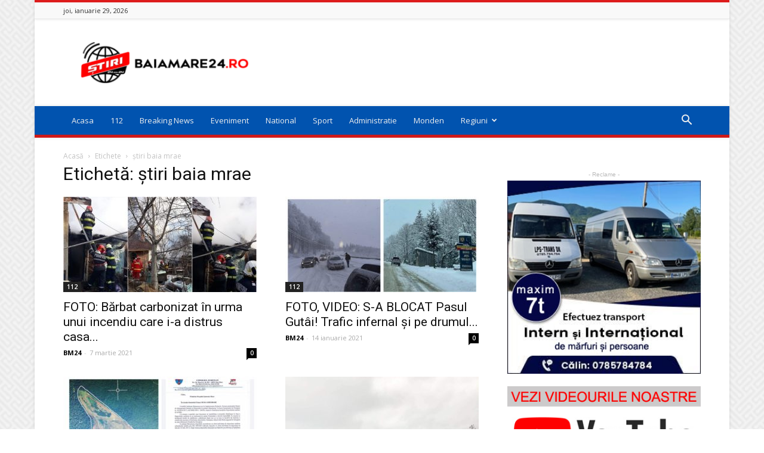

--- FILE ---
content_type: text/html; charset=UTF-8
request_url: https://baiamare24.ro/tag/stiri-baia-mrae/
body_size: 15116
content:
<!doctype html >
<!--[if IE 8]>    <html class="ie8" lang="en"> <![endif]-->
<!--[if IE 9]>    <html class="ie9" lang="en"> <![endif]-->
<!--[if gt IE 8]><!--> <html lang="ro-RO"> <!--<![endif]-->
<head>
    <title>știri baia mrae | Baia Mare 24</title>
    <meta charset="UTF-8" />
    <meta name="viewport" content="width=device-width, initial-scale=1.0">
    <link rel="pingback" href="https://baiamare24.ro/xmlrpc.php" />
    <link rel="icon" type="image/png" href="https://baiamare24.ro/wp-content/uploads/2019/08/favicon.png"><link rel='dns-prefetch' href='//fonts.googleapis.com' />
<link rel='dns-prefetch' href='//s.w.org' />
<link rel="alternate" type="application/rss+xml" title="Baia Mare 24 &raquo; Flux" href="https://baiamare24.ro/feed/" />
<link rel="alternate" type="application/rss+xml" title="Baia Mare 24 &raquo; Flux comentarii" href="https://baiamare24.ro/comments/feed/" />
<link rel="alternate" type="application/rss+xml" title="Baia Mare 24 &raquo; Flux etichetă știri baia mrae" href="https://baiamare24.ro/tag/stiri-baia-mrae/feed/" />
		<script type="text/javascript">
			window._wpemojiSettings = {"baseUrl":"https:\/\/s.w.org\/images\/core\/emoji\/13.0.1\/72x72\/","ext":".png","svgUrl":"https:\/\/s.w.org\/images\/core\/emoji\/13.0.1\/svg\/","svgExt":".svg","source":{"concatemoji":"https:\/\/baiamare24.ro\/wp-includes\/js\/wp-emoji-release.min.js?ver=5.6.16"}};
			!function(e,a,t){var n,r,o,i=a.createElement("canvas"),p=i.getContext&&i.getContext("2d");function s(e,t){var a=String.fromCharCode;p.clearRect(0,0,i.width,i.height),p.fillText(a.apply(this,e),0,0);e=i.toDataURL();return p.clearRect(0,0,i.width,i.height),p.fillText(a.apply(this,t),0,0),e===i.toDataURL()}function c(e){var t=a.createElement("script");t.src=e,t.defer=t.type="text/javascript",a.getElementsByTagName("head")[0].appendChild(t)}for(o=Array("flag","emoji"),t.supports={everything:!0,everythingExceptFlag:!0},r=0;r<o.length;r++)t.supports[o[r]]=function(e){if(!p||!p.fillText)return!1;switch(p.textBaseline="top",p.font="600 32px Arial",e){case"flag":return s([127987,65039,8205,9895,65039],[127987,65039,8203,9895,65039])?!1:!s([55356,56826,55356,56819],[55356,56826,8203,55356,56819])&&!s([55356,57332,56128,56423,56128,56418,56128,56421,56128,56430,56128,56423,56128,56447],[55356,57332,8203,56128,56423,8203,56128,56418,8203,56128,56421,8203,56128,56430,8203,56128,56423,8203,56128,56447]);case"emoji":return!s([55357,56424,8205,55356,57212],[55357,56424,8203,55356,57212])}return!1}(o[r]),t.supports.everything=t.supports.everything&&t.supports[o[r]],"flag"!==o[r]&&(t.supports.everythingExceptFlag=t.supports.everythingExceptFlag&&t.supports[o[r]]);t.supports.everythingExceptFlag=t.supports.everythingExceptFlag&&!t.supports.flag,t.DOMReady=!1,t.readyCallback=function(){t.DOMReady=!0},t.supports.everything||(n=function(){t.readyCallback()},a.addEventListener?(a.addEventListener("DOMContentLoaded",n,!1),e.addEventListener("load",n,!1)):(e.attachEvent("onload",n),a.attachEvent("onreadystatechange",function(){"complete"===a.readyState&&t.readyCallback()})),(n=t.source||{}).concatemoji?c(n.concatemoji):n.wpemoji&&n.twemoji&&(c(n.twemoji),c(n.wpemoji)))}(window,document,window._wpemojiSettings);
		</script>
		<style type="text/css">
img.wp-smiley,
img.emoji {
	display: inline !important;
	border: none !important;
	box-shadow: none !important;
	height: 1em !important;
	width: 1em !important;
	margin: 0 .07em !important;
	vertical-align: -0.1em !important;
	background: none !important;
	padding: 0 !important;
}
</style>
	<link rel='stylesheet' id='wp-block-library-css'  href='https://baiamare24.ro/wp-includes/css/dist/block-library/style.min.css?ver=5.6.16' type='text/css' media='all' />
<link rel='stylesheet' id='google-fonts-style-css'  href='https://fonts.googleapis.com/css?family=Open+Sans%3A300italic%2C400%2C400italic%2C600%2C600italic%2C700%7CRoboto%3A300%2C400%2C400italic%2C500%2C500italic%2C700%2C900&#038;ver=9.5' type='text/css' media='all' />
<link rel='stylesheet' id='js_composer_front-css'  href='https://baiamare24.ro/wp-content/plugins/js_composer/assets/css/js_composer.min.css?ver=5.6' type='text/css' media='all' />
<link rel='stylesheet' id='td-theme-css'  href='https://baiamare24.ro/wp-content/themes/Newspaper/style.css?ver=9.5' type='text/css' media='all' />
<link rel='stylesheet' id='td-theme-demo-style-css'  href='https://baiamare24.ro/wp-content/themes/Newspaper/includes/demos/magazine/demo_style.css?ver=9.5' type='text/css' media='all' />
<script type='text/javascript' src='https://baiamare24.ro/wp-includes/js/jquery/jquery.min.js?ver=3.5.1' id='jquery-core-js'></script>
<script type='text/javascript' src='https://baiamare24.ro/wp-includes/js/jquery/jquery-migrate.min.js?ver=3.3.2' id='jquery-migrate-js'></script>
<link rel="https://api.w.org/" href="https://baiamare24.ro/wp-json/" /><link rel="alternate" type="application/json" href="https://baiamare24.ro/wp-json/wp/v2/tags/637" /><link rel="EditURI" type="application/rsd+xml" title="RSD" href="https://baiamare24.ro/xmlrpc.php?rsd" />
<link rel="wlwmanifest" type="application/wlwmanifest+xml" href="https://baiamare24.ro/wp-includes/wlwmanifest.xml" /> 
<meta name="generator" content="WordPress 5.6.16" />
<!--[if lt IE 9]><script src="https://cdnjs.cloudflare.com/ajax/libs/html5shiv/3.7.3/html5shiv.js"></script><![endif]-->
    <meta name="generator" content="Powered by WPBakery Page Builder - drag and drop page builder for WordPress."/>
<!--[if lte IE 9]><link rel="stylesheet" type="text/css" href="https://baiamare24.ro/wp-content/plugins/js_composer/assets/css/vc_lte_ie9.min.css" media="screen"><![endif]-->
<!-- JS generated by theme -->

<script>
    
    

	    var tdBlocksArray = []; //here we store all the items for the current page

	    //td_block class - each ajax block uses a object of this class for requests
	    function tdBlock() {
		    this.id = '';
		    this.block_type = 1; //block type id (1-234 etc)
		    this.atts = '';
		    this.td_column_number = '';
		    this.td_current_page = 1; //
		    this.post_count = 0; //from wp
		    this.found_posts = 0; //from wp
		    this.max_num_pages = 0; //from wp
		    this.td_filter_value = ''; //current live filter value
		    this.is_ajax_running = false;
		    this.td_user_action = ''; // load more or infinite loader (used by the animation)
		    this.header_color = '';
		    this.ajax_pagination_infinite_stop = ''; //show load more at page x
	    }


        // td_js_generator - mini detector
        (function(){
            var htmlTag = document.getElementsByTagName("html")[0];

	        if ( navigator.userAgent.indexOf("MSIE 10.0") > -1 ) {
                htmlTag.className += ' ie10';
            }

            if ( !!navigator.userAgent.match(/Trident.*rv\:11\./) ) {
                htmlTag.className += ' ie11';
            }

	        if ( navigator.userAgent.indexOf("Edge") > -1 ) {
                htmlTag.className += ' ieEdge';
            }

            if ( /(iPad|iPhone|iPod)/g.test(navigator.userAgent) ) {
                htmlTag.className += ' td-md-is-ios';
            }

            var user_agent = navigator.userAgent.toLowerCase();
            if ( user_agent.indexOf("android") > -1 ) {
                htmlTag.className += ' td-md-is-android';
            }

            if ( -1 !== navigator.userAgent.indexOf('Mac OS X')  ) {
                htmlTag.className += ' td-md-is-os-x';
            }

            if ( /chrom(e|ium)/.test(navigator.userAgent.toLowerCase()) ) {
               htmlTag.className += ' td-md-is-chrome';
            }

            if ( -1 !== navigator.userAgent.indexOf('Firefox') ) {
                htmlTag.className += ' td-md-is-firefox';
            }

            if ( -1 !== navigator.userAgent.indexOf('Safari') && -1 === navigator.userAgent.indexOf('Chrome') ) {
                htmlTag.className += ' td-md-is-safari';
            }

            if( -1 !== navigator.userAgent.indexOf('IEMobile') ){
                htmlTag.className += ' td-md-is-iemobile';
            }

        })();




        var tdLocalCache = {};

        ( function () {
            "use strict";

            tdLocalCache = {
                data: {},
                remove: function (resource_id) {
                    delete tdLocalCache.data[resource_id];
                },
                exist: function (resource_id) {
                    return tdLocalCache.data.hasOwnProperty(resource_id) && tdLocalCache.data[resource_id] !== null;
                },
                get: function (resource_id) {
                    return tdLocalCache.data[resource_id];
                },
                set: function (resource_id, cachedData) {
                    tdLocalCache.remove(resource_id);
                    tdLocalCache.data[resource_id] = cachedData;
                }
            };
        })();

    
    
var td_viewport_interval_list=[{"limitBottom":767,"sidebarWidth":228},{"limitBottom":1018,"sidebarWidth":300},{"limitBottom":1140,"sidebarWidth":324}];
var td_animation_stack_effect="type0";
var tds_animation_stack=true;
var td_animation_stack_specific_selectors=".entry-thumb, img";
var td_animation_stack_general_selectors=".td-animation-stack img, .td-animation-stack .entry-thumb, .post img";
var tds_general_modal_image="yes";
var td_ajax_url="https:\/\/baiamare24.ro\/wp-admin\/admin-ajax.php?td_theme_name=Newspaper&v=9.5";
var td_get_template_directory_uri="https:\/\/baiamare24.ro\/wp-content\/themes\/Newspaper";
var tds_snap_menu="smart_snap_always";
var tds_logo_on_sticky="show";
var tds_header_style="";
var td_please_wait="V\u0103 rug\u0103m a\u0219tepta\u021bi...";
var td_email_user_pass_incorrect="Nume de utilizator sau parola incorect\u0103!";
var td_email_user_incorrect="Email sau nume de utilizator incorect!";
var td_email_incorrect="Email incorect!";
var tds_more_articles_on_post_enable="show";
var tds_more_articles_on_post_time_to_wait="";
var tds_more_articles_on_post_pages_distance_from_top=0;
var tds_theme_color_site_wide="#dd1c1c";
var tds_smart_sidebar="enabled";
var tdThemeName="Newspaper";
var td_magnific_popup_translation_tPrev="\u00cenainte (Tasta direc\u021bionare st\u00e2nga)";
var td_magnific_popup_translation_tNext="\u00cenapoi (Tasta direc\u021bionare dreapta)";
var td_magnific_popup_translation_tCounter="%curr% din %total%";
var td_magnific_popup_translation_ajax_tError="Con\u021binutul de la %url% nu poate fi \u00eenc\u0103rcat.";
var td_magnific_popup_translation_image_tError="Imaginea #%curr% nu poate fi \u00eenc\u0103rcat\u0103.";
var tdDateNamesI18n={"month_names":["ianuarie","februarie","martie","aprilie","mai","iunie","iulie","august","septembrie","octombrie","noiembrie","decembrie"],"month_names_short":["ian.","feb.","mart.","apr.","mai","iun.","iul.","aug.","sept.","oct.","nov.","dec."],"day_names":["duminic\u0103","luni","mar\u021bi","miercuri","joi","vineri","s\u00e2mb\u0103t\u0103"],"day_names_short":["Dum","lun","mar","mie","joi","vin","s\u00e2m"]};
var td_ad_background_click_link="";
var td_ad_background_click_target="";
</script>


<!-- Header style compiled by theme -->

<style>
    

body {
	background-image:url("https://baiamare24.ro/wp-content/uploads/2019/03/background.png");
}
.td-header-wrap .black-menu .sf-menu > .current-menu-item > a,
    .td-header-wrap .black-menu .sf-menu > .current-menu-ancestor > a,
    .td-header-wrap .black-menu .sf-menu > .current-category-ancestor > a,
    .td-header-wrap .black-menu .sf-menu > li > a:hover,
    .td-header-wrap .black-menu .sf-menu > .sfHover > a,
    .td-header-style-12 .td-header-menu-wrap-full,
    .sf-menu > .current-menu-item > a:after,
    .sf-menu > .current-menu-ancestor > a:after,
    .sf-menu > .current-category-ancestor > a:after,
    .sf-menu > li:hover > a:after,
    .sf-menu > .sfHover > a:after,
    .td-header-style-12 .td-affix,
    .header-search-wrap .td-drop-down-search:after,
    .header-search-wrap .td-drop-down-search .btn:hover,
    input[type=submit]:hover,
    .td-read-more a,
    .td-post-category:hover,
    .td-grid-style-1.td-hover-1 .td-big-grid-post:hover .td-post-category,
    .td-grid-style-5.td-hover-1 .td-big-grid-post:hover .td-post-category,
    .td_top_authors .td-active .td-author-post-count,
    .td_top_authors .td-active .td-author-comments-count,
    .td_top_authors .td_mod_wrap:hover .td-author-post-count,
    .td_top_authors .td_mod_wrap:hover .td-author-comments-count,
    .td-404-sub-sub-title a:hover,
    .td-search-form-widget .wpb_button:hover,
    .td-rating-bar-wrap div,
    .td_category_template_3 .td-current-sub-category,
    .dropcap,
    .td_wrapper_video_playlist .td_video_controls_playlist_wrapper,
    .wpb_default,
    .wpb_default:hover,
    .td-left-smart-list:hover,
    .td-right-smart-list:hover,
    .woocommerce-checkout .woocommerce input.button:hover,
    .woocommerce-page .woocommerce a.button:hover,
    .woocommerce-account div.woocommerce .button:hover,
    #bbpress-forums button:hover,
    .bbp_widget_login .button:hover,
    .td-footer-wrapper .td-post-category,
    .td-footer-wrapper .widget_product_search input[type="submit"]:hover,
    .woocommerce .product a.button:hover,
    .woocommerce .product #respond input#submit:hover,
    .woocommerce .checkout input#place_order:hover,
    .woocommerce .woocommerce.widget .button:hover,
    .single-product .product .summary .cart .button:hover,
    .woocommerce-cart .woocommerce table.cart .button:hover,
    .woocommerce-cart .woocommerce .shipping-calculator-form .button:hover,
    .td-next-prev-wrap a:hover,
    .td-load-more-wrap a:hover,
    .td-post-small-box a:hover,
    .page-nav .current,
    .page-nav:first-child > div,
    .td_category_template_8 .td-category-header .td-category a.td-current-sub-category,
    .td_category_template_4 .td-category-siblings .td-category a:hover,
    #bbpress-forums .bbp-pagination .current,
    #bbpress-forums #bbp-single-user-details #bbp-user-navigation li.current a,
    .td-theme-slider:hover .slide-meta-cat a,
    a.vc_btn-black:hover,
    .td-trending-now-wrapper:hover .td-trending-now-title,
    .td-scroll-up,
    .td-smart-list-button:hover,
    .td-weather-information:before,
    .td-weather-week:before,
    .td_block_exchange .td-exchange-header:before,
    .td_block_big_grid_9.td-grid-style-1 .td-post-category,
    .td_block_big_grid_9.td-grid-style-5 .td-post-category,
    .td-grid-style-6.td-hover-1 .td-module-thumb:after,
    .td-pulldown-syle-2 .td-subcat-dropdown ul:after,
    .td_block_template_9 .td-block-title:after,
    .td_block_template_15 .td-block-title:before,
    div.wpforms-container .wpforms-form div.wpforms-submit-container button[type=submit] {
        background-color: #dd1c1c;
    }

    .td_block_template_4 .td-related-title .td-cur-simple-item:before {
        border-color: #dd1c1c transparent transparent transparent !important;
    }

    .woocommerce .woocommerce-message .button:hover,
    .woocommerce .woocommerce-error .button:hover,
    .woocommerce .woocommerce-info .button:hover {
        background-color: #dd1c1c !important;
    }
    
    
    .td_block_template_4 .td-related-title .td-cur-simple-item,
    .td_block_template_3 .td-related-title .td-cur-simple-item,
    .td_block_template_9 .td-related-title:after {
        background-color: #dd1c1c;
    }

    .woocommerce .product .onsale,
    .woocommerce.widget .ui-slider .ui-slider-handle {
        background: none #dd1c1c;
    }

    .woocommerce.widget.widget_layered_nav_filters ul li a {
        background: none repeat scroll 0 0 #dd1c1c !important;
    }

    a,
    cite a:hover,
    .td_mega_menu_sub_cats .cur-sub-cat,
    .td-mega-span h3 a:hover,
    .td_mod_mega_menu:hover .entry-title a,
    .header-search-wrap .result-msg a:hover,
    .td-header-top-menu .td-drop-down-search .td_module_wrap:hover .entry-title a,
    .td-header-top-menu .td-icon-search:hover,
    .td-header-wrap .result-msg a:hover,
    .top-header-menu li a:hover,
    .top-header-menu .current-menu-item > a,
    .top-header-menu .current-menu-ancestor > a,
    .top-header-menu .current-category-ancestor > a,
    .td-social-icon-wrap > a:hover,
    .td-header-sp-top-widget .td-social-icon-wrap a:hover,
    .td-page-content blockquote p,
    .td-post-content blockquote p,
    .mce-content-body blockquote p,
    .comment-content blockquote p,
    .wpb_text_column blockquote p,
    .td_block_text_with_title blockquote p,
    .td_module_wrap:hover .entry-title a,
    .td-subcat-filter .td-subcat-list a:hover,
    .td-subcat-filter .td-subcat-dropdown a:hover,
    .td_quote_on_blocks,
    .dropcap2,
    .dropcap3,
    .td_top_authors .td-active .td-authors-name a,
    .td_top_authors .td_mod_wrap:hover .td-authors-name a,
    .td-post-next-prev-content a:hover,
    .author-box-wrap .td-author-social a:hover,
    .td-author-name a:hover,
    .td-author-url a:hover,
    .td_mod_related_posts:hover h3 > a,
    .td-post-template-11 .td-related-title .td-related-left:hover,
    .td-post-template-11 .td-related-title .td-related-right:hover,
    .td-post-template-11 .td-related-title .td-cur-simple-item,
    .td-post-template-11 .td_block_related_posts .td-next-prev-wrap a:hover,
    .comment-reply-link:hover,
    .logged-in-as a:hover,
    #cancel-comment-reply-link:hover,
    .td-search-query,
    .td-category-header .td-pulldown-category-filter-link:hover,
    .td-category-siblings .td-subcat-dropdown a:hover,
    .td-category-siblings .td-subcat-dropdown a.td-current-sub-category,
    .widget a:hover,
    .td_wp_recentcomments a:hover,
    .archive .widget_archive .current,
    .archive .widget_archive .current a,
    .widget_calendar tfoot a:hover,
    .woocommerce a.added_to_cart:hover,
    .woocommerce-account .woocommerce-MyAccount-navigation a:hover,
    #bbpress-forums li.bbp-header .bbp-reply-content span a:hover,
    #bbpress-forums .bbp-forum-freshness a:hover,
    #bbpress-forums .bbp-topic-freshness a:hover,
    #bbpress-forums .bbp-forums-list li a:hover,
    #bbpress-forums .bbp-forum-title:hover,
    #bbpress-forums .bbp-topic-permalink:hover,
    #bbpress-forums .bbp-topic-started-by a:hover,
    #bbpress-forums .bbp-topic-started-in a:hover,
    #bbpress-forums .bbp-body .super-sticky li.bbp-topic-title .bbp-topic-permalink,
    #bbpress-forums .bbp-body .sticky li.bbp-topic-title .bbp-topic-permalink,
    .widget_display_replies .bbp-author-name,
    .widget_display_topics .bbp-author-name,
    .footer-text-wrap .footer-email-wrap a,
    .td-subfooter-menu li a:hover,
    .footer-social-wrap a:hover,
    a.vc_btn-black:hover,
    .td-smart-list-dropdown-wrap .td-smart-list-button:hover,
    .td_module_17 .td-read-more a:hover,
    .td_module_18 .td-read-more a:hover,
    .td_module_19 .td-post-author-name a:hover,
    .td-instagram-user a,
    .td-pulldown-syle-2 .td-subcat-dropdown:hover .td-subcat-more span,
    .td-pulldown-syle-2 .td-subcat-dropdown:hover .td-subcat-more i,
    .td-pulldown-syle-3 .td-subcat-dropdown:hover .td-subcat-more span,
    .td-pulldown-syle-3 .td-subcat-dropdown:hover .td-subcat-more i,
    .td-block-title-wrap .td-wrapper-pulldown-filter .td-pulldown-filter-display-option:hover,
    .td-block-title-wrap .td-wrapper-pulldown-filter .td-pulldown-filter-display-option:hover i,
    .td-block-title-wrap .td-wrapper-pulldown-filter .td-pulldown-filter-link:hover,
    .td-block-title-wrap .td-wrapper-pulldown-filter .td-pulldown-filter-item .td-cur-simple-item,
    .td_block_template_2 .td-related-title .td-cur-simple-item,
    .td_block_template_5 .td-related-title .td-cur-simple-item,
    .td_block_template_6 .td-related-title .td-cur-simple-item,
    .td_block_template_7 .td-related-title .td-cur-simple-item,
    .td_block_template_8 .td-related-title .td-cur-simple-item,
    .td_block_template_9 .td-related-title .td-cur-simple-item,
    .td_block_template_10 .td-related-title .td-cur-simple-item,
    .td_block_template_11 .td-related-title .td-cur-simple-item,
    .td_block_template_12 .td-related-title .td-cur-simple-item,
    .td_block_template_13 .td-related-title .td-cur-simple-item,
    .td_block_template_14 .td-related-title .td-cur-simple-item,
    .td_block_template_15 .td-related-title .td-cur-simple-item,
    .td_block_template_16 .td-related-title .td-cur-simple-item,
    .td_block_template_17 .td-related-title .td-cur-simple-item,
    .td-theme-wrap .sf-menu ul .td-menu-item > a:hover,
    .td-theme-wrap .sf-menu ul .sfHover > a,
    .td-theme-wrap .sf-menu ul .current-menu-ancestor > a,
    .td-theme-wrap .sf-menu ul .current-category-ancestor > a,
    .td-theme-wrap .sf-menu ul .current-menu-item > a,
    .td_outlined_btn,
     .td_block_categories_tags .td-ct-item:hover {
        color: #dd1c1c;
    }

    a.vc_btn-black.vc_btn_square_outlined:hover,
    a.vc_btn-black.vc_btn_outlined:hover,
    .td-mega-menu-page .wpb_content_element ul li a:hover,
    .td-theme-wrap .td-aj-search-results .td_module_wrap:hover .entry-title a,
    .td-theme-wrap .header-search-wrap .result-msg a:hover {
        color: #dd1c1c !important;
    }

    .td-next-prev-wrap a:hover,
    .td-load-more-wrap a:hover,
    .td-post-small-box a:hover,
    .page-nav .current,
    .page-nav:first-child > div,
    .td_category_template_8 .td-category-header .td-category a.td-current-sub-category,
    .td_category_template_4 .td-category-siblings .td-category a:hover,
    #bbpress-forums .bbp-pagination .current,
    .post .td_quote_box,
    .page .td_quote_box,
    a.vc_btn-black:hover,
    .td_block_template_5 .td-block-title > *,
    .td_outlined_btn {
        border-color: #dd1c1c;
    }

    .td_wrapper_video_playlist .td_video_currently_playing:after {
        border-color: #dd1c1c !important;
    }

    .header-search-wrap .td-drop-down-search:before {
        border-color: transparent transparent #dd1c1c transparent;
    }

    .block-title > span,
    .block-title > a,
    .block-title > label,
    .widgettitle,
    .widgettitle:after,
    .td-trending-now-title,
    .td-trending-now-wrapper:hover .td-trending-now-title,
    .wpb_tabs li.ui-tabs-active a,
    .wpb_tabs li:hover a,
    .vc_tta-container .vc_tta-color-grey.vc_tta-tabs-position-top.vc_tta-style-classic .vc_tta-tabs-container .vc_tta-tab.vc_active > a,
    .vc_tta-container .vc_tta-color-grey.vc_tta-tabs-position-top.vc_tta-style-classic .vc_tta-tabs-container .vc_tta-tab:hover > a,
    .td_block_template_1 .td-related-title .td-cur-simple-item,
    .woocommerce .product .products h2:not(.woocommerce-loop-product__title),
    .td-subcat-filter .td-subcat-dropdown:hover .td-subcat-more, 
    .td_3D_btn,
    .td_shadow_btn,
    .td_default_btn,
    .td_round_btn, 
    .td_outlined_btn:hover {
    	background-color: #dd1c1c;
    }

    .woocommerce div.product .woocommerce-tabs ul.tabs li.active {
    	background-color: #dd1c1c !important;
    }

    .block-title,
    .td_block_template_1 .td-related-title,
    .wpb_tabs .wpb_tabs_nav,
    .vc_tta-container .vc_tta-color-grey.vc_tta-tabs-position-top.vc_tta-style-classic .vc_tta-tabs-container,
    .woocommerce div.product .woocommerce-tabs ul.tabs:before {
        border-color: #dd1c1c;
    }
    .td_block_wrap .td-subcat-item a.td-cur-simple-item {
	    color: #dd1c1c;
	}


    
    .td-grid-style-4 .entry-title
    {
        background-color: rgba(221, 28, 28, 0.7);
    }

    
    .td-theme-wrap .block-title > span,
    .td-theme-wrap .block-title > span > a,
    .td-theme-wrap .widget_rss .block-title .rsswidget,
    .td-theme-wrap .block-title > a,
    .widgettitle,
    .widgettitle > a,
    .td-trending-now-title,
    .wpb_tabs li.ui-tabs-active a,
    .wpb_tabs li:hover a,
    .vc_tta-container .vc_tta-color-grey.vc_tta-tabs-position-top.vc_tta-style-classic .vc_tta-tabs-container .vc_tta-tab.vc_active > a,
    .vc_tta-container .vc_tta-color-grey.vc_tta-tabs-position-top.vc_tta-style-classic .vc_tta-tabs-container .vc_tta-tab:hover > a,
    .td-related-title .td-cur-simple-item,
    .woocommerce div.product .woocommerce-tabs ul.tabs li.active,
    .woocommerce .product .products h2:not(.woocommerce-loop-product__title),
    .td-theme-wrap .td_block_template_2 .td-block-title > *,
    .td-theme-wrap .td_block_template_3 .td-block-title > *,
    .td-theme-wrap .td_block_template_4 .td-block-title > *,
    .td-theme-wrap .td_block_template_5 .td-block-title > *,
    .td-theme-wrap .td_block_template_6 .td-block-title > *,
    .td-theme-wrap .td_block_template_6 .td-block-title:before,
    .td-theme-wrap .td_block_template_7 .td-block-title > *,
    .td-theme-wrap .td_block_template_8 .td-block-title > *,
    .td-theme-wrap .td_block_template_9 .td-block-title > *,
    .td-theme-wrap .td_block_template_10 .td-block-title > *,
    .td-theme-wrap .td_block_template_11 .td-block-title > *,
    .td-theme-wrap .td_block_template_12 .td-block-title > *,
    .td-theme-wrap .td_block_template_13 .td-block-title > span,
    .td-theme-wrap .td_block_template_13 .td-block-title > a,
    .td-theme-wrap .td_block_template_14 .td-block-title > *,
    .td-theme-wrap .td_block_template_14 .td-block-title-wrap .td-wrapper-pulldown-filter .td-pulldown-filter-display-option,
    .td-theme-wrap .td_block_template_14 .td-block-title-wrap .td-wrapper-pulldown-filter .td-pulldown-filter-display-option i,
    .td-theme-wrap .td_block_template_14 .td-block-title-wrap .td-wrapper-pulldown-filter .td-pulldown-filter-display-option:hover,
    .td-theme-wrap .td_block_template_14 .td-block-title-wrap .td-wrapper-pulldown-filter .td-pulldown-filter-display-option:hover i,
    .td-theme-wrap .td_block_template_15 .td-block-title > *,
    .td-theme-wrap .td_block_template_15 .td-block-title-wrap .td-wrapper-pulldown-filter,
    .td-theme-wrap .td_block_template_15 .td-block-title-wrap .td-wrapper-pulldown-filter i,
    .td-theme-wrap .td_block_template_16 .td-block-title > *,
    .td-theme-wrap .td_block_template_17 .td-block-title > * {
    	color: #222222;
    }


    
    .td-header-wrap .td-header-top-menu-full,
    .td-header-wrap .top-header-menu .sub-menu {
        background-color: #f9f9f9;
    }
    .td-header-style-8 .td-header-top-menu-full {
        background-color: transparent;
    }
    .td-header-style-8 .td-header-top-menu-full .td-header-top-menu {
        background-color: #f9f9f9;
        padding-left: 15px;
        padding-right: 15px;
    }

    .td-header-wrap .td-header-top-menu-full .td-header-top-menu,
    .td-header-wrap .td-header-top-menu-full {
        border-bottom: none;
    }


    
    .td-header-top-menu,
    .td-header-top-menu a,
    .td-header-wrap .td-header-top-menu-full .td-header-top-menu,
    .td-header-wrap .td-header-top-menu-full a,
    .td-header-style-8 .td-header-top-menu,
    .td-header-style-8 .td-header-top-menu a,
    .td-header-top-menu .td-drop-down-search .entry-title a {
        color: #2f2f2f;
    }

    
    .top-header-menu .current-menu-item > a,
    .top-header-menu .current-menu-ancestor > a,
    .top-header-menu .current-category-ancestor > a,
    .top-header-menu li a:hover,
    .td-header-sp-top-widget .td-icon-search:hover {
        color: #009688;
    }

    
    .td-header-wrap .td-header-sp-top-widget .td-icon-font,
    .td-header-style-7 .td-header-top-menu .td-social-icon-wrap .td-icon-font {
        color: #2f2f2f;
    }

    
    .td-header-wrap .td-header-sp-top-widget i.td-icon-font:hover {
        color: #009688;
    }


    
    .td-header-wrap .td-header-menu-wrap-full,
    .td-header-menu-wrap.td-affix,
    .td-header-style-3 .td-header-main-menu,
    .td-header-style-3 .td-affix .td-header-main-menu,
    .td-header-style-4 .td-header-main-menu,
    .td-header-style-4 .td-affix .td-header-main-menu,
    .td-header-style-8 .td-header-menu-wrap.td-affix,
    .td-header-style-8 .td-header-top-menu-full {
		background-color: #0153af;
    }


    .td-boxed-layout .td-header-style-3 .td-header-menu-wrap,
    .td-boxed-layout .td-header-style-4 .td-header-menu-wrap,
    .td-header-style-3 .td_stretch_content .td-header-menu-wrap,
    .td-header-style-4 .td_stretch_content .td-header-menu-wrap {
    	background-color: #0153af !important;
    }


    @media (min-width: 1019px) {
        .td-header-style-1 .td-header-sp-recs,
        .td-header-style-1 .td-header-sp-logo {
            margin-bottom: 28px;
        }
    }

    @media (min-width: 768px) and (max-width: 1018px) {
        .td-header-style-1 .td-header-sp-recs,
        .td-header-style-1 .td-header-sp-logo {
            margin-bottom: 14px;
        }
    }

    .td-header-style-7 .td-header-top-menu {
        border-bottom: none;
    }
    
    
    
    .sf-menu > .current-menu-item > a:after,
    .sf-menu > .current-menu-ancestor > a:after,
    .sf-menu > .current-category-ancestor > a:after,
    .sf-menu > li:hover > a:after,
    .sf-menu > .sfHover > a:after,
    .td_block_mega_menu .td-next-prev-wrap a:hover,
    .td-mega-span .td-post-category:hover,
    .td-header-wrap .black-menu .sf-menu > li > a:hover,
    .td-header-wrap .black-menu .sf-menu > .current-menu-ancestor > a,
    .td-header-wrap .black-menu .sf-menu > .sfHover > a,
    .td-header-wrap .black-menu .sf-menu > .current-menu-item > a,
    .td-header-wrap .black-menu .sf-menu > .current-menu-ancestor > a,
    .td-header-wrap .black-menu .sf-menu > .current-category-ancestor > a {
        background-color: #dd1c1c;
    }


    .td_block_mega_menu .td-next-prev-wrap a:hover {
        border-color: #dd1c1c;
    }

    .header-search-wrap .td-drop-down-search:before {
        border-color: transparent transparent #dd1c1c transparent;
    }

    .td_mega_menu_sub_cats .cur-sub-cat,
    .td_mod_mega_menu:hover .entry-title a,
    .td-theme-wrap .sf-menu ul .td-menu-item > a:hover,
    .td-theme-wrap .sf-menu ul .sfHover > a,
    .td-theme-wrap .sf-menu ul .current-menu-ancestor > a,
    .td-theme-wrap .sf-menu ul .current-category-ancestor > a,
    .td-theme-wrap .sf-menu ul .current-menu-item > a {
        color: #dd1c1c;
    }
    
    
    
    .td-header-wrap .td-header-menu-wrap .sf-menu > li > a,
    .td-header-wrap .td-header-menu-social .td-social-icon-wrap a,
    .td-header-style-4 .td-header-menu-social .td-social-icon-wrap i,
    .td-header-style-5 .td-header-menu-social .td-social-icon-wrap i,
    .td-header-style-6 .td-header-menu-social .td-social-icon-wrap i,
    .td-header-style-12 .td-header-menu-social .td-social-icon-wrap i,
    .td-header-wrap .header-search-wrap #td-header-search-button .td-icon-search {
        color: #efefef;
    }
    .td-header-wrap .td-header-menu-social + .td-search-wrapper #td-header-search-button:before {
      background-color: #efefef;
    }
    
    
    .td-theme-wrap .sf-menu .td-normal-menu .td-menu-item > a:hover,
    .td-theme-wrap .sf-menu .td-normal-menu .sfHover > a,
    .td-theme-wrap .sf-menu .td-normal-menu .current-menu-ancestor > a,
    .td-theme-wrap .sf-menu .td-normal-menu .current-category-ancestor > a,
    .td-theme-wrap .sf-menu .td-normal-menu .current-menu-item > a {
        color: #009688;
    }

    
    @media (max-width: 767px) {
        body .td-header-wrap .td-header-main-menu {
            background-color: #f2f2f2 !important;
        }
    }


    
    .td-menu-background:before,
    .td-search-background:before {
        background: rgba(69,132,112,0.85);
        background: -moz-linear-gradient(top, rgba(69,132,112,0.85) 0%, rgba(18,129,153,0.85) 100%);
        background: -webkit-gradient(left top, left bottom, color-stop(0%, rgba(69,132,112,0.85)), color-stop(100%, rgba(18,129,153,0.85)));
        background: -webkit-linear-gradient(top, rgba(69,132,112,0.85) 0%, rgba(18,129,153,0.85) 100%);
        background: -o-linear-gradient(top, rgba(69,132,112,0.85) 0%, rgba(18,129,153,0.85) 100%);
        background: -ms-linear-gradient(top, rgba(69,132,112,0.85) 0%, rgba(18,129,153,0.85) 100%);
        background: linear-gradient(to bottom, rgba(69,132,112,0.85) 0%, rgba(18,129,153,0.85) 100%);
        filter: progid:DXImageTransform.Microsoft.gradient( startColorstr='rgba(69,132,112,0.85)', endColorstr='rgba(18,129,153,0.85)', GradientType=0 );
    }

    
    .td-mobile-content .current-menu-item > a,
    .td-mobile-content .current-menu-ancestor > a,
    .td-mobile-content .current-category-ancestor > a,
    #td-mobile-nav .td-menu-login-section a:hover,
    #td-mobile-nav .td-register-section a:hover,
    #td-mobile-nav .td-menu-socials-wrap a:hover i,
    .td-search-close a:hover i {
        color: #e9ed6c;
    }

    
    .white-popup-block:after {
        background: rgba(69,132,112,0.8);
        background: -moz-linear-gradient(45deg, rgba(69,132,112,0.8) 0%, rgba(18,129,153,0.85) 100%);
        background: -webkit-gradient(left bottom, right top, color-stop(0%, rgba(69,132,112,0.8)), color-stop(100%, rgba(18,129,153,0.85)));
        background: -webkit-linear-gradient(45deg, rgba(69,132,112,0.8) 0%, rgba(18,129,153,0.85) 100%);
        background: -o-linear-gradient(45deg, rgba(69,132,112,0.8) 0%, rgba(18,129,153,0.85) 100%);
        background: -ms-linear-gradient(45deg, rgba(69,132,112,0.8) 0%, rgba(18,129,153,0.85) 100%);
        background: linear-gradient(45deg, rgba(69,132,112,0.8) 0%, rgba(18,129,153,0.85) 100%);
        filter: progid:DXImageTransform.Microsoft.gradient( startColorstr='rgba(69,132,112,0.8)', endColorstr='rgba(18,129,153,0.85)', GradientType=0 );
    }


    
    .td-footer-wrapper,
    .td-footer-wrapper .td_block_template_7 .td-block-title > *,
    .td-footer-wrapper .td_block_template_17 .td-block-title,
    .td-footer-wrapper .td-block-title-wrap .td-wrapper-pulldown-filter {
        background-color: #0153af;
    }

    
    .td-footer-wrapper::before {
        background-size: cover;
    }

    
    .td-footer-wrapper::before {
        opacity: 0.1;
    }



    
    .td-menu-background,
    .td-search-background {
        background-image: url('https://baiamare24.ro/wp-content/uploads/2019/03/1.jpg');
    }

    
    .white-popup-block:before {
        background-image: url('https://baiamare24.ro/wp-content/uploads/2019/03/1.jpg');
    }

    
    .top-header-menu > li > a,
    .td-weather-top-widget .td-weather-now .td-big-degrees,
    .td-weather-top-widget .td-weather-header .td-weather-city,
    .td-header-sp-top-menu .td_data_time {
        line-height:27px;
	
    }
    
    ul.sf-menu > .td-menu-item > a,
    .td-theme-wrap .td-header-menu-social {
        font-size:13px;
	font-weight:normal;
	text-transform:none;
	
    }
    
    .block-title > span,
    .block-title > a,
    .widgettitle,
    .td-trending-now-title,
    .wpb_tabs li a,
    .vc_tta-container .vc_tta-color-grey.vc_tta-tabs-position-top.vc_tta-style-classic .vc_tta-tabs-container .vc_tta-tab > a,
    .td-theme-wrap .td-related-title a,
    .woocommerce div.product .woocommerce-tabs ul.tabs li a,
    .woocommerce .product .products h2:not(.woocommerce-loop-product__title),
    .td-theme-wrap .td-block-title {
        font-size:18px;
	font-weight:bold;
	text-transform:uppercase;
	
    }
    
    .top-header-menu > li,
    .td-header-sp-top-menu,
    #td-outer-wrap .td-header-sp-top-widget .td-search-btns-wrap,
    #td-outer-wrap .td-header-sp-top-widget .td-social-icon-wrap {
        line-height: 27px;
    }



/* Style generated by theme for demo: magazine */

.td-magazine .td-header-style-1 .td-header-gradient::before,
		.td-magazine .td-header-style-1 .td-mega-span .td-post-category:hover,
		.td-magazine .td-header-style-1 .header-search-wrap .td-drop-down-search::after {
			background-color: #dd1c1c;
		}

		.td-magazine .td-header-style-1 .td_mod_mega_menu:hover .entry-title a,
		.td-magazine .td-header-style-1 .td_mega_menu_sub_cats .cur-sub-cat,
		.td-magazine .vc_tta-container .vc_tta-color-grey.vc_tta-tabs-position-top.vc_tta-style-classic .vc_tta-tabs-container .vc_tta-tab.vc_active > a,
		.td-magazine .vc_tta-container .vc_tta-color-grey.vc_tta-tabs-position-top.vc_tta-style-classic .vc_tta-tabs-container .vc_tta-tab:hover > a,
		.td-magazine .td_block_template_1 .td-related-title .td-cur-simple-item {
			color: #dd1c1c;
		}

		.td-magazine .td-header-style-1 .header-search-wrap .td-drop-down-search::before {
			border-color: transparent transparent #dd1c1c;
		}

		.td-magazine .td-header-style-1 .td-header-top-menu-full {
			border-top-color: #dd1c1c;
		}
</style>

<script data-ad-client="ca-pub-5945745693533129" async src="https://pagead2.googlesyndication.com/pagead/js/adsbygoogle.js"></script>

<script type="application/ld+json">
    {
        "@context": "http://schema.org",
        "@type": "BreadcrumbList",
        "itemListElement": [
            {
                "@type": "ListItem",
                "position": 1,
                "item": {
                    "@type": "WebSite",
                    "@id": "https://baiamare24.ro/",
                    "name": "Acasă"
                }
            },
            {
                "@type": "ListItem",
                "position": 2,
                    "item": {
                    "@type": "WebPage",
                    "@id": "https://baiamare24.ro/tag/stiri-baia-mrae/",
                    "name": "știri baia mrae"
                }
            }    
        ]
    }
</script>
<noscript><style type="text/css"> .wpb_animate_when_almost_visible { opacity: 1; }</style></noscript><link rel="stylesheet" href="https://cdnjs.cloudflare.com/ajax/libs/font-awesome/4.7.0/css/font-awesome.min.css" />	
		
<div align="center">
	

 
</div>
	
	
</head>

<body data-rsssl=1 class="archive tag tag-stiri-baia-mrae tag-637 global-block-template-1 td-magazine wpb-js-composer js-comp-ver-5.6 vc_responsive td-animation-stack-type0 td-boxed-layout" itemscope="itemscope" itemtype="https://schema.org/WebPage">
	
	
        <div class="td-scroll-up"><i class="td-icon-menu-up"></i></div>
    
    <div class="td-menu-background"></div>
<div id="td-mobile-nav">
    <div class="td-mobile-container">
        <!-- mobile menu top section -->
        <div class="td-menu-socials-wrap">
            <!-- socials -->
            <div class="td-menu-socials">
                
        <span class="td-social-icon-wrap">
            <a target="_blank" href="#" title="Behance">
                <i class="td-icon-font td-icon-behance"></i>
            </a>
        </span>
        <span class="td-social-icon-wrap">
            <a target="_blank" href="#" title="Facebook">
                <i class="td-icon-font td-icon-facebook"></i>
            </a>
        </span>
        <span class="td-social-icon-wrap">
            <a target="_blank" href="#" title="Instagram">
                <i class="td-icon-font td-icon-instagram"></i>
            </a>
        </span>
        <span class="td-social-icon-wrap">
            <a target="_blank" href="#" title="Twitter">
                <i class="td-icon-font td-icon-twitter"></i>
            </a>
        </span>
        <span class="td-social-icon-wrap">
            <a target="_blank" href="#" title="Vimeo">
                <i class="td-icon-font td-icon-vimeo"></i>
            </a>
        </span>
        <span class="td-social-icon-wrap">
            <a target="_blank" href="#" title="VKontakte">
                <i class="td-icon-font td-icon-vk"></i>
            </a>
        </span>            </div>
            <!-- close button -->
            <div class="td-mobile-close">
                <a href="#"><i class="td-icon-close-mobile"></i></a>
            </div>
        </div>

        <!-- login section -->
        
        <!-- menu section -->
        <div class="td-mobile-content">
            <div class="menu-meniu-principal-header-container"><ul id="menu-meniu-principal-header" class="td-mobile-main-menu"><li id="menu-item-95" class="menu-item menu-item-type-custom menu-item-object-custom menu-item-home menu-item-first menu-item-95"><a href="https://baiamare24.ro">Acasa</a></li>
<li id="menu-item-96" class="menu-item menu-item-type-taxonomy menu-item-object-category menu-item-96"><a href="https://baiamare24.ro/category/112/">112</a></li>
<li id="menu-item-97" class="menu-item menu-item-type-taxonomy menu-item-object-category menu-item-97"><a href="https://baiamare24.ro/category/breaking-news/">Breaking News</a></li>
<li id="menu-item-98" class="menu-item menu-item-type-taxonomy menu-item-object-category menu-item-98"><a href="https://baiamare24.ro/category/eveniment/">Eveniment</a></li>
<li id="menu-item-99" class="menu-item menu-item-type-taxonomy menu-item-object-category menu-item-99"><a href="https://baiamare24.ro/category/national/">National</a></li>
<li id="menu-item-100" class="menu-item menu-item-type-taxonomy menu-item-object-category menu-item-100"><a href="https://baiamare24.ro/category/sport/">Sport</a></li>
<li id="menu-item-421" class="menu-item menu-item-type-taxonomy menu-item-object-category menu-item-421"><a href="https://baiamare24.ro/category/administratie/">Administratie</a></li>
<li id="menu-item-422" class="menu-item menu-item-type-taxonomy menu-item-object-category menu-item-422"><a href="https://baiamare24.ro/category/monden/">Monden</a></li>
<li id="menu-item-423" class="menu-item menu-item-type-custom menu-item-object-custom menu-item-has-children menu-item-423"><a href="#">Regiuni<i class="td-icon-menu-right td-element-after"></i></a>
<ul class="sub-menu">
	<li id="menu-item-424" class="menu-item menu-item-type-taxonomy menu-item-object-category menu-item-424"><a href="https://baiamare24.ro/category/mm-istoric/">MM Istoric</a></li>
	<li id="menu-item-426" class="menu-item menu-item-type-taxonomy menu-item-object-category menu-item-426"><a href="https://baiamare24.ro/category/tara-chioarului/">Tara Chioarului</a></li>
	<li id="menu-item-427" class="menu-item menu-item-type-taxonomy menu-item-object-category menu-item-427"><a href="https://baiamare24.ro/category/tara-codrului/">Tara Codrului</a></li>
	<li id="menu-item-428" class="menu-item menu-item-type-taxonomy menu-item-object-category menu-item-428"><a href="https://baiamare24.ro/category/tara-lapusului/">Tara Lapusului</a></li>
</ul>
</li>
</ul></div>        </div>
    </div>

    <!-- register/login section -->
    </div>    <div class="td-search-background"></div>
<div class="td-search-wrap-mob">
	<div class="td-drop-down-search" aria-labelledby="td-header-search-button">
		<form method="get" class="td-search-form" action="https://baiamare24.ro/">
			<!-- close button -->
			<div class="td-search-close">
				<a href="#"><i class="td-icon-close-mobile"></i></a>
			</div>
			<div role="search" class="td-search-input">
				<span>Căutați</span>
				<input id="td-header-search-mob" type="text" value="" name="s" autocomplete="off" />
			</div>
		</form>
		<div id="td-aj-search-mob"></div>
	</div>
</div>

    <style>
        @media (max-width: 767px) {
            .td-header-desktop-wrap {
                display: none;
            }
        }
        @media (min-width: 767px) {
            .td-header-mobile-wrap {
                display: none;
            }
        }
    </style>
	

	
    <div id="td-outer-wrap" class="td-theme-wrap">
    
        
            <div class="tdc-header-wrap ">

            <!--
Header style 1
-->


<div class="td-header-wrap td-header-style-1 ">
    
    <div class="td-header-top-menu-full td-container-wrap ">
        <div class="td-container td-header-row td-header-top-menu">
            
    <div class="top-bar-style-1">
        
<div class="td-header-sp-top-menu">


	        <div class="td_data_time">
            <div >

                joi, ianuarie 29, 2026
            </div>
        </div>
    </div>
        <div class="td-header-sp-top-widget">
    
    </div>    </div>

<!-- LOGIN MODAL -->
        </div>
    </div>

    <div class="td-banner-wrap-full td-logo-wrap-full td-container-wrap ">
        <div class="td-container td-header-row td-header-header">
            <div class="td-header-sp-logo">
                        <a class="td-main-logo" href="https://baiamare24.ro/">
            <img class="td-retina-data" data-retina="https://baiamare24.ro/wp-content/uploads/2019/03/baiamare-logo-300x76.png" src="https://baiamare24.ro/wp-content/uploads/2019/03/baiamare-logo-300x76.png" alt=""/>
            <span class="td-visual-hidden">Baia Mare 24</span>
        </a>
                </div>
                            <div class="td-header-sp-recs">
                    <div class="td-header-rec-wrap">
    
 <!-- A generated by theme --> 

<script async src="//pagead2.googlesyndication.com/pagead/js/adsbygoogle.js"></script><div class="td-g-rec td-g-rec-id-header td_uid_1_697addcdda479_rand td_block_template_1 ">
<script type="text/javascript">
var td_screen_width = window.innerWidth;

                    if ( td_screen_width >= 1140 ) {
                        /* large monitors */
                        document.write('<ins class="adsbygoogle" style="display:inline-block;width:728px;height:90px" data-ad-client="ca-pub-5945745693533129" data-ad-slot="5420991727"></ins>');
                        (adsbygoogle = window.adsbygoogle || []).push({});
                    }
            
	                    if ( td_screen_width >= 1019  && td_screen_width < 1140 ) {
	                        /* landscape tablets */
                        document.write('<ins class="adsbygoogle" style="display:inline-block;width:468px;height:60px" data-ad-client="ca-pub-5945745693533129" data-ad-slot="5420991727"></ins>');
	                        (adsbygoogle = window.adsbygoogle || []).push({});
	                    }
	                
                    if ( td_screen_width >= 768  && td_screen_width < 1019 ) {
                        /* portrait tablets */
                        document.write('<ins class="adsbygoogle" style="display:inline-block;width:468px;height:60px" data-ad-client="ca-pub-5945745693533129" data-ad-slot="5420991727"></ins>');
                        (adsbygoogle = window.adsbygoogle || []).push({});
                    }
                
                    if ( td_screen_width < 768 ) {
                        /* Phones */
                        document.write('<ins class="adsbygoogle" style="display:inline-block;width:320px;height:50px" data-ad-client="ca-pub-5945745693533129" data-ad-slot="5420991727"></ins>');
                        (adsbygoogle = window.adsbygoogle || []).push({});
                    }
                </script>
</div>

 <!-- end A --> 


</div>                </div>
                    </div>
    </div>

    <div class="td-header-menu-wrap-full td-container-wrap ">
        
        <div class="td-header-menu-wrap td-header-gradient ">
            <div class="td-container td-header-row td-header-main-menu">
                <div id="td-header-menu" role="navigation">
    <div id="td-top-mobile-toggle"><a href="#"><i class="td-icon-font td-icon-mobile"></i></a></div>
    <div class="td-main-menu-logo td-logo-in-header">
        		<a class="td-mobile-logo td-sticky-mobile" href="https://baiamare24.ro/">
			<img src="https://baiamare24.ro/wp-content/uploads/2019/03/baiamare-logo-300x76.png" alt=""/>
		</a>
			<a class="td-header-logo td-sticky-mobile" href="https://baiamare24.ro/">
			<img class="td-retina-data" data-retina="https://baiamare24.ro/wp-content/uploads/2019/03/baiamare-logo-300x76.png" src="https://baiamare24.ro/wp-content/uploads/2019/03/baiamare-logo-300x76.png" alt=""/>
		</a>
	    </div>
    <div class="menu-meniu-principal-header-container"><ul id="menu-meniu-principal-header-1" class="sf-menu"><li class="menu-item menu-item-type-custom menu-item-object-custom menu-item-home menu-item-first td-menu-item td-normal-menu menu-item-95"><a href="https://baiamare24.ro">Acasa</a></li>
<li class="menu-item menu-item-type-taxonomy menu-item-object-category td-menu-item td-normal-menu menu-item-96"><a href="https://baiamare24.ro/category/112/">112</a></li>
<li class="menu-item menu-item-type-taxonomy menu-item-object-category td-menu-item td-normal-menu menu-item-97"><a href="https://baiamare24.ro/category/breaking-news/">Breaking News</a></li>
<li class="menu-item menu-item-type-taxonomy menu-item-object-category td-menu-item td-normal-menu menu-item-98"><a href="https://baiamare24.ro/category/eveniment/">Eveniment</a></li>
<li class="menu-item menu-item-type-taxonomy menu-item-object-category td-menu-item td-normal-menu menu-item-99"><a href="https://baiamare24.ro/category/national/">National</a></li>
<li class="menu-item menu-item-type-taxonomy menu-item-object-category td-menu-item td-normal-menu menu-item-100"><a href="https://baiamare24.ro/category/sport/">Sport</a></li>
<li class="menu-item menu-item-type-taxonomy menu-item-object-category td-menu-item td-normal-menu menu-item-421"><a href="https://baiamare24.ro/category/administratie/">Administratie</a></li>
<li class="menu-item menu-item-type-taxonomy menu-item-object-category td-menu-item td-normal-menu menu-item-422"><a href="https://baiamare24.ro/category/monden/">Monden</a></li>
<li class="menu-item menu-item-type-custom menu-item-object-custom menu-item-has-children td-menu-item td-normal-menu menu-item-423"><a href="#">Regiuni</a>
<ul class="sub-menu">
	<li class="menu-item menu-item-type-taxonomy menu-item-object-category td-menu-item td-normal-menu menu-item-424"><a href="https://baiamare24.ro/category/mm-istoric/">MM Istoric</a></li>
	<li class="menu-item menu-item-type-taxonomy menu-item-object-category td-menu-item td-normal-menu menu-item-426"><a href="https://baiamare24.ro/category/tara-chioarului/">Tara Chioarului</a></li>
	<li class="menu-item menu-item-type-taxonomy menu-item-object-category td-menu-item td-normal-menu menu-item-427"><a href="https://baiamare24.ro/category/tara-codrului/">Tara Codrului</a></li>
	<li class="menu-item menu-item-type-taxonomy menu-item-object-category td-menu-item td-normal-menu menu-item-428"><a href="https://baiamare24.ro/category/tara-lapusului/">Tara Lapusului</a></li>
</ul>
</li>
</ul></div></div>


    <div class="header-search-wrap">
        <div class="td-search-btns-wrap">
            <a id="td-header-search-button" href="#" role="button" class="dropdown-toggle " data-toggle="dropdown"><i class="td-icon-search"></i></a>
            <a id="td-header-search-button-mob" href="#" role="button" class="dropdown-toggle " data-toggle="dropdown"><i class="td-icon-search"></i></a>
        </div>

        <div class="td-drop-down-search" aria-labelledby="td-header-search-button">
            <form method="get" class="td-search-form" action="https://baiamare24.ro/">
                <div role="search" class="td-head-form-search-wrap">
                    <input id="td-header-search" type="text" value="" name="s" autocomplete="off" /><input class="wpb_button wpb_btn-inverse btn" type="submit" id="td-header-search-top" value="Căutați" />
                </div>
            </form>
            <div id="td-aj-search"></div>
        </div>
    </div>
            </div>
        </div>
    </div>

</div>
            </div>

            						
<div class="td-main-content-wrap td-container-wrap">

    <div class="td-container ">
        <div class="td-crumb-container">
            <div class="entry-crumbs"><span><a title="" class="entry-crumb" href="https://baiamare24.ro/">Acasă</a></span> <i class="td-icon-right td-bread-sep td-bred-no-url-last"></i> <span class="td-bred-no-url-last">Etichete</span> <i class="td-icon-right td-bread-sep td-bred-no-url-last"></i> <span class="td-bred-no-url-last">știri baia mrae</span></div>        </div>
        <div class="td-pb-row">
                                    <div class="td-pb-span8 td-main-content">
                            <div class="td-ss-main-content">
                                <div class="td-page-header">
                                    <h1 class="entry-title td-page-title">
                                        <span>Etichetă: știri baia mrae</span>
                                    </h1>
                                </div>
                                

	<div class="td-block-row">

	<div class="td-block-span6">

        <div class="td_module_1 td_module_wrap td-animation-stack">
            <div class="td-module-image">
                <div class="td-module-thumb"><a href="https://baiamare24.ro/2021/03/07/foto-barbat-carbonizat-in-urma-unui-incendiu-care-i-a-distrus-casa-de-pe-str-fierastraului-actualizare/" rel="bookmark" class="td-image-wrap" title="FOTO: Bărbat carbonizat în urma unui incendiu care i-a distrus casa de pe str. Fierăstrăului (ACTUALIZARE)"><img class="entry-thumb" src="[data-uri]"alt="" title="FOTO: Bărbat carbonizat în urma unui incendiu care i-a distrus casa de pe str. Fierăstrăului (ACTUALIZARE)" data-type="image_tag" data-img-url="https://baiamare24.ro/wp-content/uploads/2021/03/158105994_4421467681213729_2247982591060515699_o-324x160.jpg?v=1615137184"  width="324" height="160" /></a></div>                <a href="https://baiamare24.ro/category/112/" class="td-post-category">112</a>            </div>
            <h3 class="entry-title td-module-title"><a href="https://baiamare24.ro/2021/03/07/foto-barbat-carbonizat-in-urma-unui-incendiu-care-i-a-distrus-casa-de-pe-str-fierastraului-actualizare/" rel="bookmark" title="FOTO: Bărbat carbonizat în urma unui incendiu care i-a distrus casa de pe str. Fierăstrăului (ACTUALIZARE)">FOTO: Bărbat carbonizat în urma unui incendiu care i-a distrus casa...</a></h3>
            <div class="td-module-meta-info">
                <span class="td-post-author-name"><a href="https://baiamare24.ro/author/andrei/">BM24</a> <span>-</span> </span>                <span class="td-post-date"><time class="entry-date updated td-module-date" datetime="2021-03-07T19:13:19+00:00" >7 martie 2021</time></span>                <div class="td-module-comments"><a href="https://baiamare24.ro/2021/03/07/foto-barbat-carbonizat-in-urma-unui-incendiu-care-i-a-distrus-casa-de-pe-str-fierastraului-actualizare/#respond">0</a></div>            </div>

            
        </div>

        
	</div> <!-- ./td-block-span6 -->

	<div class="td-block-span6">

        <div class="td_module_1 td_module_wrap td-animation-stack">
            <div class="td-module-image">
                <div class="td-module-thumb"><a href="https://baiamare24.ro/2021/01/14/foto-video-s-a-blocat-pasul-gutai-trafic-infernal-si-pe-drumul-judetean-spre-poienile-de-sub-munte-actualizare/" rel="bookmark" class="td-image-wrap" title="FOTO, VIDEO: S-A BLOCAT Pasul Gutâi! Trafic infernal și pe drumul județean spre Poienile de Sub Munte (ACTUALIZARE)"><img class="entry-thumb" src="[data-uri]"alt="" title="FOTO, VIDEO: S-A BLOCAT Pasul Gutâi! Trafic infernal și pe drumul județean spre Poienile de Sub Munte (ACTUALIZARE)" data-type="image_tag" data-img-url="https://baiamare24.ro/wp-content/uploads/2021/01/138218148_228735455453594_8070808656725654184_n-324x160.jpg?v=1610621314"  width="324" height="160" /></a></div>                <a href="https://baiamare24.ro/category/112/" class="td-post-category">112</a>            </div>
            <h3 class="entry-title td-module-title"><a href="https://baiamare24.ro/2021/01/14/foto-video-s-a-blocat-pasul-gutai-trafic-infernal-si-pe-drumul-judetean-spre-poienile-de-sub-munte-actualizare/" rel="bookmark" title="FOTO, VIDEO: S-A BLOCAT Pasul Gutâi! Trafic infernal și pe drumul județean spre Poienile de Sub Munte (ACTUALIZARE)">FOTO, VIDEO: S-A BLOCAT Pasul Gutâi! Trafic infernal și pe drumul...</a></h3>
            <div class="td-module-meta-info">
                <span class="td-post-author-name"><a href="https://baiamare24.ro/author/andrei/">BM24</a> <span>-</span> </span>                <span class="td-post-date"><time class="entry-date updated td-module-date" datetime="2021-01-14T12:51:40+00:00" >14 ianuarie 2021</time></span>                <div class="td-module-comments"><a href="https://baiamare24.ro/2021/01/14/foto-video-s-a-blocat-pasul-gutai-trafic-infernal-si-pe-drumul-judetean-spre-poienile-de-sub-munte-actualizare/#respond">0</a></div>            </div>

            
        </div>

        
	</div> <!-- ./td-block-span6 --></div><!--./row-fluid-->

	<div class="td-block-row">

	<div class="td-block-span6">

        <div class="td_module_1 td_module_wrap td-animation-stack">
            <div class="td-module-image">
                <div class="td-module-thumb"><a href="https://baiamare24.ro/2021/01/07/exclusiv-foto-primaria-i-consiliul-local-omcuta-mare-au-batut-palma-cu-efii-consiliului-judeean-maramure-gunoaiele-menajere-ale-judeului-se-vor-inala-falnic-pe-paunea-comunala-de-pe-calea-mireului/" rel="bookmark" class="td-image-wrap" title="EXCLUSIV FOTO &#8211; Primăria și Consiliul Local Șomcuta Mare au bătut palma cu șefii Consiliului Județean Maramureș! Gunoaiele menajere ale județului se vor înălța falnic pe pășunea comunală de pe Calea Mireșului"><img class="entry-thumb" src="[data-uri]"alt="" title="EXCLUSIV FOTO &#8211; Primăria și Consiliul Local Șomcuta Mare au bătut palma cu șefii Consiliului Județean Maramureș! Gunoaiele menajere ale județului se vor înălța falnic pe pășunea comunală de pe Calea Mireșului" data-type="image_tag" data-img-url="https://baiamare24.ro/wp-content/uploads/2021/01/135519965_719380335676546_1803188485466419980_n-324x160.jpg?v=1610056265"  width="324" height="160" /></a></div>                <a href="https://baiamare24.ro/category/administratie/" class="td-post-category">Administratie</a>            </div>
            <h3 class="entry-title td-module-title"><a href="https://baiamare24.ro/2021/01/07/exclusiv-foto-primaria-i-consiliul-local-omcuta-mare-au-batut-palma-cu-efii-consiliului-judeean-maramure-gunoaiele-menajere-ale-judeului-se-vor-inala-falnic-pe-paunea-comunala-de-pe-calea-mireului/" rel="bookmark" title="EXCLUSIV FOTO &#8211; Primăria și Consiliul Local Șomcuta Mare au bătut palma cu șefii Consiliului Județean Maramureș! Gunoaiele menajere ale județului se vor înălța falnic pe pășunea comunală de pe Calea Mireșului">EXCLUSIV FOTO &#8211; Primăria și Consiliul Local Șomcuta Mare au bătut...</a></h3>
            <div class="td-module-meta-info">
                <span class="td-post-author-name"><a href="https://baiamare24.ro/author/andrei/">BM24</a> <span>-</span> </span>                <span class="td-post-date"><time class="entry-date updated td-module-date" datetime="2021-01-07T23:51:58+00:00" >7 ianuarie 2021</time></span>                <div class="td-module-comments"><a href="https://baiamare24.ro/2021/01/07/exclusiv-foto-primaria-i-consiliul-local-omcuta-mare-au-batut-palma-cu-efii-consiliului-judeean-maramure-gunoaiele-menajere-ale-judeului-se-vor-inala-falnic-pe-paunea-comunala-de-pe-calea-mireului/#respond">0</a></div>            </div>

            
        </div>

        
	</div> <!-- ./td-block-span6 -->

	<div class="td-block-span6">

        <div class="td_module_1 td_module_wrap td-animation-stack">
            <div class="td-module-image">
                <div class="td-module-thumb"><a href="https://baiamare24.ro/2020/12/15/foto-video-trafic-intrerupt-temporar-la-granita-cu-ungaria-nimeni-nu-iese-din-romania/" rel="bookmark" class="td-image-wrap" title="FOTO/VIDEO: Trafic întrerupt temporar la graniţa cu Ungaria. Nimeni nu iese din România"><img class="entry-thumb" src="[data-uri]"alt="" title="FOTO/VIDEO: Trafic întrerupt temporar la graniţa cu Ungaria. Nimeni nu iese din România" data-type="image_tag" data-img-url="https://baiamare24.ro/wp-content/uploads/2020/12/130911414_859061234896670_5848929679677358068_n-324x160.jpg?v=1608029538"  width="324" height="160" /></a></div>                <a href="https://baiamare24.ro/category/112/" class="td-post-category">112</a>            </div>
            <h3 class="entry-title td-module-title"><a href="https://baiamare24.ro/2020/12/15/foto-video-trafic-intrerupt-temporar-la-granita-cu-ungaria-nimeni-nu-iese-din-romania/" rel="bookmark" title="FOTO/VIDEO: Trafic întrerupt temporar la graniţa cu Ungaria. Nimeni nu iese din România">FOTO/VIDEO: Trafic întrerupt temporar la graniţa cu Ungaria. Nimeni nu iese...</a></h3>
            <div class="td-module-meta-info">
                <span class="td-post-author-name"><a href="https://baiamare24.ro/author/andrei/">BM24</a> <span>-</span> </span>                <span class="td-post-date"><time class="entry-date updated td-module-date" datetime="2020-12-15T12:52:49+00:00" >15 decembrie 2020</time></span>                <div class="td-module-comments"><a href="https://baiamare24.ro/2020/12/15/foto-video-trafic-intrerupt-temporar-la-granita-cu-ungaria-nimeni-nu-iese-din-romania/#respond">0</a></div>            </div>

            
        </div>

        
	</div> <!-- ./td-block-span6 --></div><!--./row-fluid-->

	<div class="td-block-row">

	<div class="td-block-span6">

        <div class="td_module_1 td_module_wrap td-animation-stack">
            <div class="td-module-image">
                <div class="td-module-thumb"><a href="https://baiamare24.ro/2020/10/07/exclusiv-foto-socant-un-tanar-din-rogoz-si-a-injunghiat-fratele/" rel="bookmark" class="td-image-wrap" title="EXCLUSIV FOTO – ȘOCANT: Un tânăr din Rogoz și-a înjunghiat fratele"><img class="entry-thumb" src="[data-uri]"alt="" title="EXCLUSIV FOTO – ȘOCANT: Un tânăr din Rogoz și-a înjunghiat fratele" data-type="image_tag" data-img-url="https://baiamare24.ro/wp-content/uploads/2020/10/121069393_693468544591290_3407340173349959671_n-324x160.jpg?v=1602102906"  width="324" height="160" /></a></div>                <a href="https://baiamare24.ro/category/112/" class="td-post-category">112</a>            </div>
            <h3 class="entry-title td-module-title"><a href="https://baiamare24.ro/2020/10/07/exclusiv-foto-socant-un-tanar-din-rogoz-si-a-injunghiat-fratele/" rel="bookmark" title="EXCLUSIV FOTO – ȘOCANT: Un tânăr din Rogoz și-a înjunghiat fratele">EXCLUSIV FOTO – ȘOCANT: Un tânăr din Rogoz și-a înjunghiat fratele</a></h3>
            <div class="td-module-meta-info">
                <span class="td-post-author-name"><a href="https://baiamare24.ro/author/andrei/">BM24</a> <span>-</span> </span>                <span class="td-post-date"><time class="entry-date updated td-module-date" datetime="2020-10-07T22:36:37+00:00" >7 octombrie 2020</time></span>                <div class="td-module-comments"><a href="https://baiamare24.ro/2020/10/07/exclusiv-foto-socant-un-tanar-din-rogoz-si-a-injunghiat-fratele/#comments">1</a></div>            </div>

            
        </div>

        
	</div> <!-- ./td-block-span6 -->

	<div class="td-block-span6">

        <div class="td_module_1 td_module_wrap td-animation-stack">
            <div class="td-module-image">
                <div class="td-module-thumb"><a href="https://baiamare24.ro/2020/09/20/video-mint-cum-respira-dr-ginecolog-vasile-bodnar-candidat-pnl-a-fost-depistat-pozitiv-covid-19-toti-candidatii-de-la-sighet-ar-putea-intra-in-izolare/" rel="bookmark" class="td-image-wrap" title="VIDEO &#8211; MINT CUM RESPIRĂ? dr. ginecolog Vasile Bodnar (candidat PNL) a fost depistat pozitiv COVID-19. Toți candidații de la Sighet ar putea intra în izolare"><img class="entry-thumb" src="[data-uri]"alt="" title="VIDEO &#8211; MINT CUM RESPIRĂ? dr. ginecolog Vasile Bodnar (candidat PNL) a fost depistat pozitiv COVID-19. Toți candidații de la Sighet ar putea intra în izolare" data-type="image_tag" data-img-url="https://baiamare24.ro/wp-content/uploads/2020/09/119886521_994866654268271_2789624271412447354_n-324x160.jpg?v=1600627568"  width="324" height="160" /></a></div>                <a href="https://baiamare24.ro/category/administratie/" class="td-post-category">Administratie</a>            </div>
            <h3 class="entry-title td-module-title"><a href="https://baiamare24.ro/2020/09/20/video-mint-cum-respira-dr-ginecolog-vasile-bodnar-candidat-pnl-a-fost-depistat-pozitiv-covid-19-toti-candidatii-de-la-sighet-ar-putea-intra-in-izolare/" rel="bookmark" title="VIDEO &#8211; MINT CUM RESPIRĂ? dr. ginecolog Vasile Bodnar (candidat PNL) a fost depistat pozitiv COVID-19. Toți candidații de la Sighet ar putea intra în izolare">VIDEO &#8211; MINT CUM RESPIRĂ? dr. ginecolog Vasile Bodnar (candidat PNL)...</a></h3>
            <div class="td-module-meta-info">
                <span class="td-post-author-name"><a href="https://baiamare24.ro/author/andrei/">BM24</a> <span>-</span> </span>                <span class="td-post-date"><time class="entry-date updated td-module-date" datetime="2020-09-20T20:46:39+00:00" >20 septembrie 2020</time></span>                <div class="td-module-comments"><a href="https://baiamare24.ro/2020/09/20/video-mint-cum-respira-dr-ginecolog-vasile-bodnar-candidat-pnl-a-fost-depistat-pozitiv-covid-19-toti-candidatii-de-la-sighet-ar-putea-intra-in-izolare/#respond">0</a></div>            </div>

            
        </div>

        
	</div> <!-- ./td-block-span6 --></div><!--./row-fluid-->

	<div class="td-block-row">

	<div class="td-block-span6">

        <div class="td_module_1 td_module_wrap td-animation-stack">
            <div class="td-module-image">
                <div class="td-module-thumb"><a href="https://baiamare24.ro/2020/06/07/foto-exclusiv-el-este-tanarul-care-a-ucis-o-pe-tanara-de-18-ani-mama-a-doi-copilasi-dupa-crima-suspectul-a-trimis-un-mesaj-mamei-tinerei/" rel="bookmark" class="td-image-wrap" title="FOTO EXCLUSIV &#8211; El este tânărul care a ucis-o pe tânăra de 18 ani, mamă a doi copilași. După crimă, suspectul a trimis un mesaj mamei tinerei"><img class="entry-thumb" src="[data-uri]"alt="" title="FOTO EXCLUSIV &#8211; El este tânărul care a ucis-o pe tânăra de 18 ani, mamă a doi copilași. După crimă, suspectul a trimis un mesaj mamei tinerei" data-type="image_tag" data-img-url="https://baiamare24.ro/wp-content/uploads/2020/06/102835301_275737136882564_7354337024982683816_n-324x160.jpg?v=1591528252"  width="324" height="160" /></a></div>                <a href="https://baiamare24.ro/category/112/" class="td-post-category">112</a>            </div>
            <h3 class="entry-title td-module-title"><a href="https://baiamare24.ro/2020/06/07/foto-exclusiv-el-este-tanarul-care-a-ucis-o-pe-tanara-de-18-ani-mama-a-doi-copilasi-dupa-crima-suspectul-a-trimis-un-mesaj-mamei-tinerei/" rel="bookmark" title="FOTO EXCLUSIV &#8211; El este tânărul care a ucis-o pe tânăra de 18 ani, mamă a doi copilași. După crimă, suspectul a trimis un mesaj mamei tinerei">FOTO EXCLUSIV &#8211; El este tânărul care a ucis-o pe tânăra...</a></h3>
            <div class="td-module-meta-info">
                <span class="td-post-author-name"><a href="https://baiamare24.ro/author/andrei/">BM24</a> <span>-</span> </span>                <span class="td-post-date"><time class="entry-date updated td-module-date" datetime="2020-06-07T11:11:50+00:00" >7 iunie 2020</time></span>                <div class="td-module-comments"><a href="https://baiamare24.ro/2020/06/07/foto-exclusiv-el-este-tanarul-care-a-ucis-o-pe-tanara-de-18-ani-mama-a-doi-copilasi-dupa-crima-suspectul-a-trimis-un-mesaj-mamei-tinerei/#respond">0</a></div>            </div>

            
        </div>

        
	</div> <!-- ./td-block-span6 -->

	<div class="td-block-span6">

        <div class="td_module_1 td_module_wrap td-animation-stack">
            <div class="td-module-image">
                <div class="td-module-thumb"><a href="https://baiamare24.ro/2020/05/20/exclusiv-actualizare-va-fi-protest-in-catunul-luhei-300-de-familii-sustin-ca-sunt-discriminate-la-poienile-de-sub-munte-foto-document/" rel="bookmark" class="td-image-wrap" title="EXCLUSIV &#8211; ACTUALIZARE: VA FI PROTEST ÎN CĂTUNUL LUHEI &#8211; 300 de familii susțin că sunt discriminate la Poienile de sub Munte (FOTO DOCUMENT)"><img class="entry-thumb" src="[data-uri]"alt="" title="EXCLUSIV &#8211; ACTUALIZARE: VA FI PROTEST ÎN CĂTUNUL LUHEI &#8211; 300 de familii susțin că sunt discriminate la Poienile de sub Munte (FOTO DOCUMENT)" data-type="image_tag" data-img-url="https://baiamare24.ro/wp-content/uploads/2020/05/poienile-de-sub-munte-7-1-324x160.jpg?v=1589997764"  width="324" height="160" /></a></div>                <a href="https://baiamare24.ro/category/administratie/" class="td-post-category">Administratie</a>            </div>
            <h3 class="entry-title td-module-title"><a href="https://baiamare24.ro/2020/05/20/exclusiv-actualizare-va-fi-protest-in-catunul-luhei-300-de-familii-sustin-ca-sunt-discriminate-la-poienile-de-sub-munte-foto-document/" rel="bookmark" title="EXCLUSIV &#8211; ACTUALIZARE: VA FI PROTEST ÎN CĂTUNUL LUHEI &#8211; 300 de familii susțin că sunt discriminate la Poienile de sub Munte (FOTO DOCUMENT)">EXCLUSIV &#8211; ACTUALIZARE: VA FI PROTEST ÎN CĂTUNUL LUHEI &#8211; 300...</a></h3>
            <div class="td-module-meta-info">
                <span class="td-post-author-name"><a href="https://baiamare24.ro/author/andrei/">BM24</a> <span>-</span> </span>                <span class="td-post-date"><time class="entry-date updated td-module-date" datetime="2020-05-20T18:03:42+00:00" >20 mai 2020</time></span>                <div class="td-module-comments"><a href="https://baiamare24.ro/2020/05/20/exclusiv-actualizare-va-fi-protest-in-catunul-luhei-300-de-familii-sustin-ca-sunt-discriminate-la-poienile-de-sub-munte-foto-document/#respond">0</a></div>            </div>

            
        </div>

        
	</div> <!-- ./td-block-span6 --></div><!--./row-fluid-->

	<div class="td-block-row">

	<div class="td-block-span6">

        <div class="td_module_1 td_module_wrap td-animation-stack">
            <div class="td-module-image">
                <div class="td-module-thumb"><a href="https://baiamare24.ro/2020/04/08/video-incendii-violente-de-padure-in-intreg-judetul-maramures/" rel="bookmark" class="td-image-wrap" title="VIDEO &#8211; Incendii violente de pădure în întreg județul Maramureș"><img class="entry-thumb" src="[data-uri]"alt="" title="VIDEO &#8211; Incendii violente de pădure în întreg județul Maramureș" data-type="image_tag" data-img-url="https://baiamare24.ro/wp-content/uploads/2020/04/IMG_7221-1-324x160.jpg?v=1586369609"  width="324" height="160" /></a></div>                <a href="https://baiamare24.ro/category/112/" class="td-post-category">112</a>            </div>
            <h3 class="entry-title td-module-title"><a href="https://baiamare24.ro/2020/04/08/video-incendii-violente-de-padure-in-intreg-judetul-maramures/" rel="bookmark" title="VIDEO &#8211; Incendii violente de pădure în întreg județul Maramureș">VIDEO &#8211; Incendii violente de pădure în întreg județul Maramureș</a></h3>
            <div class="td-module-meta-info">
                <span class="td-post-author-name"><a href="https://baiamare24.ro/author/andrei/">BM24</a> <span>-</span> </span>                <span class="td-post-date"><time class="entry-date updated td-module-date" datetime="2020-04-08T18:13:55+00:00" >8 aprilie 2020</time></span>                <div class="td-module-comments"><a href="https://baiamare24.ro/2020/04/08/video-incendii-violente-de-padure-in-intreg-judetul-maramures/#respond">0</a></div>            </div>

            
        </div>

        
	</div> <!-- ./td-block-span6 -->

	<div class="td-block-span6">

        <div class="td_module_1 td_module_wrap td-animation-stack">
            <div class="td-module-image">
                <div class="td-module-thumb"><a href="https://baiamare24.ro/2020/03/22/ultima-ora-accident-cu-har-langa-biserica-de-lemn-din-baia-mare-galerie-foto/" rel="bookmark" class="td-image-wrap" title="ULTIMĂ ORĂ: Accident cu ”HAR” lângă Biserica de lemn din Baia Mare (galerie foto)"><img class="entry-thumb" src="[data-uri]"alt="" title="ULTIMĂ ORĂ: Accident cu ”HAR” lângă Biserica de lemn din Baia Mare (galerie foto)" data-type="image_tag" data-img-url="https://baiamare24.ro/wp-content/uploads/2020/03/90520491_226294868776233_5684615041341456384_n-324x160.jpg?v=1584872244"  width="324" height="160" /></a></div>                <a href="https://baiamare24.ro/category/112/" class="td-post-category">112</a>            </div>
            <h3 class="entry-title td-module-title"><a href="https://baiamare24.ro/2020/03/22/ultima-ora-accident-cu-har-langa-biserica-de-lemn-din-baia-mare-galerie-foto/" rel="bookmark" title="ULTIMĂ ORĂ: Accident cu ”HAR” lângă Biserica de lemn din Baia Mare (galerie foto)">ULTIMĂ ORĂ: Accident cu ”HAR” lângă Biserica de lemn din Baia...</a></h3>
            <div class="td-module-meta-info">
                <span class="td-post-author-name"><a href="https://baiamare24.ro/author/andrei/">BM24</a> <span>-</span> </span>                <span class="td-post-date"><time class="entry-date updated td-module-date" datetime="2020-03-22T10:17:43+00:00" >22 martie 2020</time></span>                <div class="td-module-comments"><a href="https://baiamare24.ro/2020/03/22/ultima-ora-accident-cu-har-langa-biserica-de-lemn-din-baia-mare-galerie-foto/#respond">0</a></div>            </div>

            
        </div>

        
	</div> <!-- ./td-block-span6 --></div><!--./row-fluid--><div class="page-nav td-pb-padding-side"><span class="current">1</span><a href="https://baiamare24.ro/tag/stiri-baia-mrae/page/2/" class="page" title="2">2</a><a href="https://baiamare24.ro/tag/stiri-baia-mrae/page/2/" ><i class="td-icon-menu-right"></i></a><span class="pages">Pagina 1 din 2</span><div class="clearfix"></div></div>                            </div>
                        </div>
                        <div class="td-pb-span4 td-main-sidebar">
                            <div class="td-ss-main-sidebar">
                                <div class="td-a-rec td-a-rec-id-custom_ad_4  td_uid_2_697addcddd965_rand td_block_template_1"><span class="td-adspot-title">- Reclame -</span><a title="Trasnport" href="https://www.facebook.com/people/Calin-Dkk/100071317894861/" target="_blank" rel="noopener"><img src="https://www.vasiledale.ro/images/calin2021opt.jpg" /></a></br>

<a title="Baia Mare TV" href="https://www.youtube.com/channel/UC15gxORom0O2IswFjmhyHfw" target="_blank" rel="noopener"><img src="https://baiamare24.ro/wp-content/uploads/2020/03/bmyoutube.jpg" /></a></br>


</div>                            </div>
                        </div>
                            </div> <!-- /.td-pb-row -->
    </div> <!-- /.td-container -->
</div> <!-- /.td-main-content-wrap -->

<!-- Instagram -->




	<!-- Footer -->
	<div class="td-footer-wrapper td-container-wrap td-footer-template-4 ">
    <div class="td-container">

	    <div class="td-pb-row">
		    <div class="td-pb-span12">
                		    </div>
	    </div>

        <div class="td-pb-row">

            <div class="td-pb-span12">
                <div class="td-footer-info"><div class="footer-logo-wrap"><a href="https://baiamare24.ro/"><img src="https://baiamare24.ro/wp-content/uploads/2019/03/fotbaiamarefooter.png" alt="" title=""/></a></div><div class="footer-text-wrap">Cele mai noi stiri le gasesti aici! Vrei sa ne dai un pont? Ai o stire?</br> Scrie-ne pe adresa de contact si in cel mai scurt timp vom lua legatura cu tine.</br><div class="footer-email-wrap">Contactați-ne: <a href="/cdn-cgi/l/email-protection#23404c4d574240576341424a424e42514611170d514c"><span class="__cf_email__" data-cfemail="d2b1bdbca6b3b1a692b0b3bbb3bfb3a0b7e0e6fca0bd">[email&#160;protected]</span></a></div></div><div class="footer-social-wrap td-social-style-2"></div></div>            </div>
        </div>
    </div>
</div>
	<!-- Sub Footer -->
	    <div class="td-sub-footer-container td-container-wrap ">
        <div class="td-container">
            <div class="td-pb-row">
                <div class="td-pb-span td-sub-footer-menu">
                                    </div>

                <div class="td-pb-span td-sub-footer-copy">
                    &copy; baiamare24.ro 2019 -2020                </div>
            </div>
        </div>
    </div>


</div><!--close td-outer-wrap-->



    <!--

        Theme: Newspaper by tagDiv.com 2019
        Version: 9.5 (rara)
        Deploy mode: deploy
        
        uid: 697addcdddd37
    -->

    <script data-cfasync="false" src="/cdn-cgi/scripts/5c5dd728/cloudflare-static/email-decode.min.js"></script><script type='text/javascript' src='https://baiamare24.ro/wp-content/themes/Newspaper/js/tagdiv_theme.min.js?ver=9.5' id='td-site-min-js'></script>
<script type='text/javascript' src='https://baiamare24.ro/wp-includes/js/wp-embed.min.js?ver=5.6.16' id='wp-embed-js'></script>
<!-- Global site tag (gtag.js) - Google Analytics -->
<script async src="https://www.googletagmanager.com/gtag/js?id=UA-136064255-1"></script>
<script>
  window.dataLayer = window.dataLayer || [];
  function gtag(){dataLayer.push(arguments);}
  gtag('js', new Date());

  gtag('config', 'UA-136064255-1');
</script>

<!-- JS generated by theme -->

<script>
    

	

		(function(){
			var html_jquery_obj = jQuery('html');

			if (html_jquery_obj.length && (html_jquery_obj.is('.ie8') || html_jquery_obj.is('.ie9'))) {

				var path = 'https://baiamare24.ro/wp-content/themes/Newspaper/style.css';

				jQuery.get(path, function(data) {

					var str_split_separator = '#td_css_split_separator';
					var arr_splits = data.split(str_split_separator);
					var arr_length = arr_splits.length;

					if (arr_length > 1) {

						var dir_path = 'https://baiamare24.ro/wp-content/themes/Newspaper';
						var splited_css = '';

						for (var i = 0; i < arr_length; i++) {
							if (i > 0) {
								arr_splits[i] = str_split_separator + ' ' + arr_splits[i];
							}
							//jQuery('head').append('<style>' + arr_splits[i] + '</style>');

							var formated_str = arr_splits[i].replace(/\surl\(\'(?!data\:)/gi, function regex_function(str) {
								return ' url(\'' + dir_path + '/' + str.replace(/url\(\'/gi, '').replace(/^\s+|\s+$/gm,'');
							});

							splited_css += "<style>" + formated_str + "</style>";
						}

						var td_theme_css = jQuery('link#td-theme-css');

						if (td_theme_css.length) {
							td_theme_css.after(splited_css);
						}
					}
				});
			}
		})();

	
	
</script>


<script defer src="https://static.cloudflareinsights.com/beacon.min.js/vcd15cbe7772f49c399c6a5babf22c1241717689176015" integrity="sha512-ZpsOmlRQV6y907TI0dKBHq9Md29nnaEIPlkf84rnaERnq6zvWvPUqr2ft8M1aS28oN72PdrCzSjY4U6VaAw1EQ==" data-cf-beacon='{"version":"2024.11.0","token":"cf16fda0ec1e46a197aa2d314c5f854d","r":1,"server_timing":{"name":{"cfCacheStatus":true,"cfEdge":true,"cfExtPri":true,"cfL4":true,"cfOrigin":true,"cfSpeedBrain":true},"location_startswith":null}}' crossorigin="anonymous"></script>
</body>
</html>

--- FILE ---
content_type: text/html; charset=utf-8
request_url: https://www.google.com/recaptcha/api2/aframe
body_size: 265
content:
<!DOCTYPE HTML><html><head><meta http-equiv="content-type" content="text/html; charset=UTF-8"></head><body><script nonce="1xAfnu4pPQsnnEfXefaDxw">/** Anti-fraud and anti-abuse applications only. See google.com/recaptcha */ try{var clients={'sodar':'https://pagead2.googlesyndication.com/pagead/sodar?'};window.addEventListener("message",function(a){try{if(a.source===window.parent){var b=JSON.parse(a.data);var c=clients[b['id']];if(c){var d=document.createElement('img');d.src=c+b['params']+'&rc='+(localStorage.getItem("rc::a")?sessionStorage.getItem("rc::b"):"");window.document.body.appendChild(d);sessionStorage.setItem("rc::e",parseInt(sessionStorage.getItem("rc::e")||0)+1);localStorage.setItem("rc::h",'1769659856631');}}}catch(b){}});window.parent.postMessage("_grecaptcha_ready", "*");}catch(b){}</script></body></html>